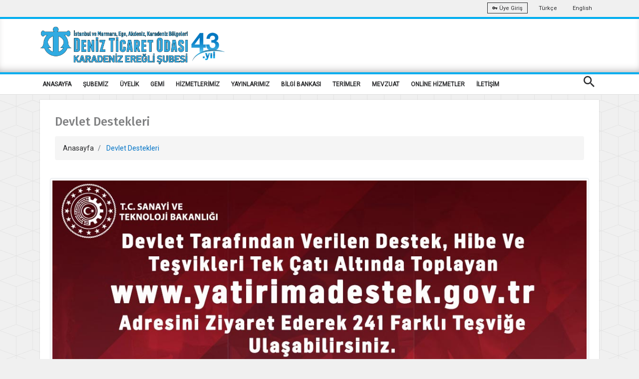

--- FILE ---
content_type: text/html; charset=utf-8
request_url: https://eregli.denizticaretodasi.org.tr/tr/sayfalar/devlet-destekleri-2019
body_size: 13070
content:



<!DOCTYPE html>
<html>
<head>
    <title>Devlet Destekleri</title>
    <meta charset="utf-8" />
    <meta name="viewport" content="width=device-width, initial-scale=1.0">
    <meta name="theme-color" content="#00adef" />
    <link rel="apple-touch-icon" sizes="57x57" href="/Media/fav/apple-icon-57x57.png">
    <link rel="apple-touch-icon" sizes="60x60" href="//Media/fav/pple-icon-60x60.png">
    <link rel="apple-touch-icon" sizes="72x72" href="/Media/fav/apple-icon-72x72.png">
    <link rel="apple-touch-icon" sizes="76x76" href="/Media/fav/apple-icon-76x76.png">
    <link rel="apple-touch-icon" sizes="114x114" href="/Media/fav/apple-icon-114x114.png">
    <link rel="apple-touch-icon" sizes="120x120" href="/Media/fav/apple-icon-120x120.png">
    <link rel="apple-touch-icon" sizes="144x144" href="/Media/fav/apple-icon-144x144.png">
    <link rel="apple-touch-icon" sizes="152x152" href="/Media/fav/apple-icon-152x152.png">
    <link rel="apple-touch-icon" sizes="180x180" href="/Media/fav/apple-icon-180x180.png">
    <link rel="icon" type="image/png" sizes="192x192" href="/Media/fav/android-icon-192x192.png">
    <link rel="icon" type="image/png" sizes="32x32" href="/Media/fav/favicon-32x32.png">
    <link rel="icon" type="image/png" sizes="96x96" href="/Media/fav/favicon-96x96.png">
    <link rel="icon" type="image/png" sizes="16x16" href="/Media/fav/favicon-16x16.png">
    <meta name="msapplication-TileColor" content="#00adef">
    <meta name="msapplication-TileImage" content="/ms-icon-144x144.png">


    


    <meta name="smartbanner:title" content="İMEAK DENİZ TİCARET ODASI">
    <meta name="smartbanner:author" content="İMEAK DTO (Mobil Uygulama)">
    <meta name="smartbanner:price" content="Ücretsiz">
    <meta name="smartbanner:price-suffix-apple" content=" - Apple Store">
    <meta name="smartbanner:price-suffix-google" content=" - Play Store">
    <meta name="smartbanner:icon-apple" content="/Media/images/webelement/mobileicon.jpg">
    <meta name="smartbanner:icon-google" content="/Media/images/webelement/mobileicon.jpg">
    <meta name="smartbanner:button" content="Uygulamayı Aç">
    <meta name="smartbanner:button-url-apple" content="https://apps.apple.com/us/app/imeak-dto/id1465584432">
    <meta name="smartbanner:button-url-google" content="https://play.google.com/store/apps/details?id=com.wcdagency.dtoimeak">
    <meta name="smartbanner:enabled-platforms" content="android,ios">

    <title>Devlet Destekleri</title>
    <link href="https://fonts.googleapis.com/css?family=Roboto|Roboto+Condensed&amp;subset=latin-ext" rel="stylesheet">
    <link href="https://fonts.googleapis.com/css?family=Fira+Sans:300,300i,400,400i,500,500i,600,600i,700,700i&amp;subset=latin-ext" rel="stylesheet">
    <link href="https://fonts.googleapis.com/css?family=Fjalla+One&amp;subset=latin-ext" rel="stylesheet">
    <link href="https://fonts.googleapis.com/css?family=Dosis:300,400,500,600,700&amp;subset=latin-ext" rel="stylesheet">
    <script src="https://www.google.com/recaptcha/api.js" async defer></script>
    <link href="/Content/font/iconfonts/font-awesome/css/font-awesome.min.css" rel="stylesheet" />

    

     
    <link href="/bundles/bootsrap?v=X5U33uQLrZvkInmnS5hUqz6iVo6EtxbZl-zZQ8v25gg1" rel="stylesheet"/>

    <link href="/bundles/css?v=Y7fuOrZdw0dK8OUfv6OyuEoZYxJy6lgUxNR2GSgMic81" rel="stylesheet"/>

    <link href="/bundles/fancybox?v=adYdgYELWTPu-amIFczWd37HNkiXuiWhL9LpwwXyirQ1" rel="stylesheet"/>

    <link href="/bundles/dto?v=Dxg3Hiaxmaw18aD_4f1Qsb40bPBAeSaZIQS8PqwGbew1" rel="stylesheet"/>

    <script src="/bundles/script?v=MqpDuyMswCxHz0QjHnKWH2zJD9um6XVSkaHxHnOLGoM1"></script>


    <style>
        .cc-color-override.cc-window {
            color: rgb(255, 255, 255);
            background-color: rgb(34, 51, 68);
        }
    </style>

    <link href="/Content/plugin/smartbanner.css" rel="stylesheet" />
    <script src="/Scripts/plugin/smartbanner/smartbanner.min.js"></script>
    <script src="/Scripts/plugin/clndr.js"></script>
    <script src="/Scripts/dto2018/jquery-ff.js?v2"></script>



            <!-- Global site tag (gtag.js) - Google Analytics -->
            <script async src="https://www.googletagmanager.com/gtag/js?id=UA-42194039-1"></script>
            <script>
            window.dataLayer = window.dataLayer || [];

            function gtag() { dataLayer.push(arguments); }

            gtag('js', new Date());

            gtag('config', 'UA-159962558-1');
            </script>
            <link rel="manifest" href="/manifest.json" />
            <script src="https://cdn.onesignal.com/sdks/OneSignalSDK.js" async=""></script>
            <script>
            var OneSignal = window.OneSignal || [];
            OneSignal.push(function () {
                OneSignal.init({
                    appId: "635055ee-96d0-498e-bf5a-fbd72a45b5ca",
                });
            });
            </script>

    <style>
        .no-scroll {
            overflow: hidden;
        }

        .panel {
            overflow-x: scroll;
        }
    </style>
</head>
<body>






    <div class="wrap push easyClose">
        <div class="header-warp">
            <div class="top-bar">
                <div class="container">
                    <div class="row">
                        <div class="col-sm-6 d-sm-none d-md-block"><ul class="top-left"><li></li></ul></div>
                        <div class="col-sm-6 r-full-width">
                            <ul class="top-right text-right">
                                <li>
                                    <a class="btn btn-outline-light btn-sm" target="_blank" href="https://portal.denizticaretodasi.org.tr"><i class="mdi mdi-key"></i> &#220;ye Giriş</a>
                                </li>
                               
                                    <li><a href="/tr">Türkçe</a></li>
                                    <li><a href="/en">English</a></li>
                                
                            </ul>
                        </div>
                    </div>
                </div>
            </div>
            <div class="header dto-r-box">
                <div class="container">
                    <div class="row">
                        <div class="col-12 col-sm-8">
                            <a href="/tr"> <img class="logo" src="/Media/images/multi_lang/tr/logo_43_eregli.png" alt="İMEAK Deniz Ticaret Odası" /></a>
                        </div>

                        <div class="col-4 col-sm-4 d-none d-md-block">

                           

                            

                            <div class="searchbox vertical-center  d-none">

                                <ul class="modal-open-trigger" data-modal="search-popup">
                                    <li><input type="text" placeholder="İMEAK DTO' DA ARA" disabled="disabled"></li>
                                    <li class="pull-right"><input type="submit" value="ARA"></li>
                                </ul>
                            </div>

                            <div class="clearfix d-none">
                                <div class="social-nav text-center bottom-center">

                                    <a href="https://www.youtube.com/channel/UCm2UYmR9_Ip8ZvRM882SDIg" target="_blank" class="btn btn-social-icon btn-youtube light-shadow"><i class="mdi mdi-youtube-play"></i></a>
                                    <a href="https://www.facebook.com/imeakdto" target="_blank" class="btn btn-social-icon btn-facebook light-shadow"><i class="mdi mdi-facebook"></i></a>
                                    <a href="http://instagram.com/imeakdto" target="_blank" class="btn btn-social-icon btn-instagram light-shadow"><i class="mdi mdi-instagram"></i></a>
                                    <a href="https://twitter.com/imeakdto" target="_blank" class="btn btn-social-icon btn-twitter light-shadow"><i class="mdi mdi-twitter"></i></a>
                                    <a href="https://www.linkedin.com/company/imeakdto/about/" target="_blank" class="btn btn-social-icon btn-linkedin light-shadow"><i class="mdi mdi-linkedin"></i></a>
                                    <a href="mailto:iletisim@denizticaretodasi.org.tr" class="btn btn-social-icon btn-email light-shadow"><i class="mdi mdi-email-open"></i></a>

                                </div>
                            </div>
                        </div>

                    </div>
                </div>
            </div>
            <div class="nav-menu">
                <div class="container">
                    <div class="cr-navigation">
                        <!-- Navbar -->

<nav class="cr-nav float-left">
    <ul>

                <li class="">
            <a href="/" target="_self" >ANASAYFA</a>
        </li>
        <li class="">
            <a href="javascript:void(0)" target="_self" >ŞUBEMİZ</a>
                <ul>
                            <li class="submenu">
            <a href="/tr/sayfalar/hakkimizda" target="_self" >Hakkımızda</a>
        </li>
        <li class="submenu">
            <a href="/tr/sayfalar/misyonvizyon-ve-politikalar" target="_self" >Misyon,Vizyon ve Politikalar</a>
        </li>
        <li class="submenu">
            <a href="/tr/sayfalar/tarihce" target="_blank" >Tarih&#231;e</a>
        </li>
        <li class="submenu">
            <a href="/tr/sayfalar/yonetim-kurulu" target="_self" >Y&#246;netim Kurulu</a>
        </li>
        <li class="submenu">
            <a href="/tr/sayfalar/meclis" target="_self" >Meclis</a>
        </li>
        <li class="submenu">
            <a href="https://www.denizticaretodasi.org.tr/tr/sayfalar/dto-da-kalite" target="_blank" >DTO&#39;da kalite</a>
        </li>
        <li class="submenu">
            <a href="/tr/sayfalar/-insan-kaynaklari" target="_self" >İnsan Kaynakları</a>
        </li>
        <li class="submenu">
            <a href="/tr/sayfalar/logolarimiz" target="_self" >Logolarımız</a>
        </li>

                </ul>
        </li>
        <li class="">
            <a href="javascript:void(0)" target="_self" >&#220;YELİK</a>
                <ul>
                            <li class="submenu">
            <a href="https://www.denizticaretodasi.org.tr/tr/sayfalar/uye-sicil-islemleri" target="_blank" >&#220;ye Sicil İşlemleri</a>
        </li>
        <li class="submenu">
            <a href="https://portal.denizticaretodasi.org.tr/" target="_blank" >&#220;yelik İşlemleri</a>
        </li>
        <li class="submenu">
            <a href="/tr/uyeler/tumu" target="_self" >&#220;ye Listesi</a>
        </li>
        <li class="submenu">
            <a href="/tr/uyeler/formlar/uye-bilgi-guncelleme" target="_self" >&#220;ye Bilgi G&#252;ncelleme Formu</a>
        </li>
        <li class="submenu">
            <a href="https://www.denizticaretodasi.org.tr/tr/meslek-grubu/liste" target="_blank" >Meslek Grupları</a>
        </li>
        <li class="submenu">
            <a href="/tr/uyeler/liste/sube" target="_self" >Şube &#220;ye Listesi</a>
        </li>

                </ul>
        </li>
        <li class="">
            <a href="javascript:void(0)" target="_self" >GEMİ</a>
                <ul>
                            <li class="submenu">
            <a href="https://www.denizticaretodasi.org.tr/tr/gemiler/formlar/gemi-bilgi-guncelleme" target="_self" >Gemi Bilgi G&#252;ncelleme Formu</a>
        </li>
        <li class="submenu">
            <a href="/tr/sayfalar/2026-yili-gemi-formlari" target="_self" >2026 Yılı Gemi Beyan Formları</a>
        </li>
        <li class="submenu">
            <a href="https://www.denizticaretodasi.org.tr/tr/gemiler/tumu" target="_blank" >Gemi Listesi</a>
        </li>

                </ul>
        </li>
        <li class="">
            <a href="javascript:void(0)" target="_self" >HİZMETLERİMİZ</a>
                <ul>
                            <li class="submenu">
            <a href="https://www.denizticaretodasi.org.tr/tr/sayfalar/gemi-aidat-islemleri" target="_blank" > Gemi Aidat İşlemleri</a>
        </li>
        <li class="submenu">
            <a href="/tr/sayfalar/uyelere-indirimli-kuruluslar" target="_blank" >&#220;yelere İndirimli Kuruluşlar</a>
        </li>
        <li class="submenu">
            <a href="	/tr/sayfalar/uye-aidat-islemleri" target="_self" >&#220;ye Aidat İşlemleri</a>
        </li>
        <li class="submenu">
            <a href="https://www.denizticaretodasi.org.tr/tr/sayfalar/dahilde-isleme-izni-dir-sozlu-beyan-islemleri" target="_blank" >Dahilde İşleme İzni (DİR) S&#246;zl&#252; Beyan İşlemleri</a>
        </li>
        <li class="submenu">
            <a href="/tr/sayfalar/otv--siz-yakit-uygulamalari" target="_self" >&#214;TV&#39; siz Yakıt Uygulamaları</a>
        </li>
        <li class="submenu">
            <a href="/tr/sayfalar/gumruk-islem-takip-karti" target="_self" >G&#252;mr&#252;k İşlem Takip Kartı</a>
        </li>
        <li class="submenu">
            <a href="/tr/sayfalar/yapilan-hizmet-karsiligi-alinan-ucretler" target="_self" >Yapılan Hizmet Karşılığı Alınan &#220;cretler</a>
        </li>
        <li class="submenu">
            <a href="/tr/sayfalar/bilirkisi-hakemlik" target="_self" >Bilirkişi Hakemlik</a>
        </li>
        <li class="submenu">
            <a href="https://www.denizticaretodasi.org.tr/tr/ihaleler/tumu" target="_blank" >İhale Duyuruları</a>
        </li>

                </ul>
        </li>
        <li class="">
            <a href="javascript:void(0)" target="_self" >YAYINLARIMIZ</a>
                <ul>
                            <li class="submenu">
            <a href="https://www.denizticaretodasi.org.tr/tr/yayinlarimiz/dergi/" target="_blank" >Deniz Ticareti Dergisi</a>
        </li>
        <li class="submenu">
            <a href="https://www.denizticaretodasi.org.tr/tr/yayinlarimiz/stratejikplan" target="_blank" >Stratejik Plan</a>
        </li>
        <li class="submenu">
            <a href="https://www.denizticaretodasi.org.tr/tr/yayinlarimiz/sektorraporu" target="_self" >Deniz Sekt&#246;r Raporu</a>
        </li>
        <li class="submenu">
            <a href="https://www.denizticaretodasi.org.tr/tr/yayinlarimiz/faaliyetraporu" target="_self" >Faaliyet Raporu</a>
        </li>
        <li class="submenu">
            <a href="https://www.denizticaretodasi.org.tr/tr/sayfalar/surdurulebilirlik-bulteni" target="_blank" >S&#252;rd&#252;r&#252;lebilirlik B&#252;lteni</a>
        </li>
        <li class="submenu">
            <a href="https://www.denizticaretodasi.org.tr/tr/bulten/ab/tumu" target="_blank" >AB B&#252;ltenleri</a>
        </li>
        <li class="submenu">
            <a href="https://www.denizticaretodasi.org.tr/tr/bulten/imo/tumu" target="_blank" >İMO B&#252;ltenleri</a>
        </li>
        <li class="submenu">
            <a href="https://www.denizticaretodasi.org.tr/tr/yayinlarimiz" target="_blank" >Kitap</a>
        </li>

                </ul>
        </li>
        <li class="">
            <a href="javascript:void(0)" target="_self" >BİLGİ BANKASI</a>
                <ul>
                            <li class="submenu">
            <a href="/tr/sayfalar/tarifeler" target="_self" >Tarifeler</a>
        </li>
        <li class="submenu">
            <a href="/tr/sayfalar/banka-bilgileri" target="_self" >Banka Bilgileri</a>
        </li>
        <li class="submenu">
            <a href="https://www.denizticaretodasi.org.tr/tr/faydalilinkler" target="_blank" > Faydalı Linkler</a>
        </li>
        <li class="submenu">
            <a href="	/tr/sayfalar/-gemi-acenteligi---tasima-isleri-organizatorlugu" target="_blank" >Gemi Acenteliği - Taşıma İşleri Organizat&#246;rl&#252;ğ&#252;</a>
        </li>
        <li class="submenu">
            <a href="https://www.denizticaretodasi.org.tr/tr/sayfalar/deniz-ticaret-filomuzla-ilgili-sayisal-veriler" target="_blank" >Deniz Ticaret Filomuzla İlgili Sayısal Veriler</a>
        </li>
        <li class="submenu">
            <a href=" " target="_self" >Deniz Turizmi</a>
                <ul>
                            <li class="submenu">
            <a href="https://www.denizticaretodasi.org.tr/tr/deniz-turizmi/marinalar" target="_blank" >T&#252;rkiye&#39; deki Marinalar</a>
        </li>

                </ul>
        </li>
        <li class="submenu">
            <a href="https://www.denizticaretodasi.org.tr/tr/sayfalar/rotterdam-kurallari" target="_blank" >Rotterdam Kuralları</a>
        </li>
        <li class="submenu">
            <a href="https://www.denizticaretodasi.org.tr/tr/sayfalar/deniz-cevresi" target="_blank" >Deniz &#199;evresi</a>
        </li>
        <li class="submenu">
            <a href="https://www.denizticaretodasi.org.tr/tr/sayfalar/master-planlar" target="_blank" >Master Planlar</a>
        </li>
        <li class="submenu">
            <a href="https://www.denizticaretodasi.org.tr/tr/sayfalar/imeak-dto-kutuphanesi" target="_blank" >İMEAK DTO K&#252;t&#252;phanesi</a>
        </li>
        <li class="submenu">
            <a href="https://www.denizticaretodasi.org.tr/tr/sayfalar/kiralama-ve-muhtelif-sozlesmeler-ve-tercumeleri" target="_blank" >Kiralama ve Muhtelif S&#246;zleşmeler ve Terc&#252;meleri</a>
        </li>
        <li class="submenu">
            <a href="/tr/sayfalar/fonasba-etik-kurallari" target="_self" >Fonasba Etik Kuralları</a>
        </li>

                </ul>
        </li>
        <li class="">
            <a href="javascript:void(0)" target="_self" >TERİMLER</a>
                <ul>
                            <li class="submenu">
            <a href="/tr/sayfalar/harf---rakam-sancaklari" target="_self" >Harf - Rakam Sancakları</a>
        </li>
        <li class="submenu">
            <a href="/tr/sayfalar/denizcilik-terimleri" target="_self" >Denizcilik Terimleri</a>
        </li>

                </ul>
        </li>
        <li class="">
            <a href="javascript:void(0)" target="_self" >MEVZUAT</a>
                <ul>
                            <li class="submenu">
            <a href=" " target="_self" >Uluslararası Hukuk Metinleri</a>
                <ul>
                            <li class="submenu">
            <a href="https://denizcilik.uab.gov.tr/imo-sozlesmelerisayfasi" target="_blank" >IMO S&#246;zleşmeleri</a>
        </li>
        <li class="submenu">
            <a href="https://denizcilik.uab.gov.tr/uluslararasi-sozlesmeler" target="_blank" >Uluslararası S&#246;zleşmeler</a>
        </li>

                </ul>
        </li>
        <li class="submenu">
            <a href="https://eregli.denizticaretodasi.org.tr/tr/sirkuler/tumu/6/1" target="_self" >Mevzuat Duyuruları</a>
        </li>
        <li class="submenu">
            <a href="   " target="_self" >UAB Denizcilik Mevzuatı</a>
                <ul>
                            <li class="submenu">
            <a href="https://denizcilik.uab.gov.tr/kanun" target="_blank" >Kanun</a>
        </li>
        <li class="submenu">
            <a href="https://denizcilik.uab.gov.tr/kanun-hukmunde-karaname" target="_blank" >Kanun H&#252;km&#252;nde Kararname</a>
        </li>
        <li class="submenu">
            <a href="https://denizcilik.uab.gov.tr/tuzuk-nizamname" target="_blank" >T&#252;z&#252;k</a>
        </li>
        <li class="submenu">
            <a href="https://denizcilik.uab.gov.tr/bakanlar-kurulu-karari" target="_blank" >Bakanlar Kurulu Kararı</a>
        </li>
        <li class="submenu">
            <a href="https://denizcilik.uab.gov.tr/yonetmelik" target="_blank" >Y&#246;netmelik</a>
        </li>
        <li class="submenu">
            <a href="https://denizcilik.uab.gov.tr/teblig" target="_blank" >Tebliğ</a>
        </li>
        <li class="submenu">
            <a href="https://denizcilik.uab.gov.tr/genelge" target="_blank" >Genelge</a>
        </li>
        <li class="submenu">
            <a href="https://denizcilik.uab.gov.tr/yonerge-talimat" target="_blank" >Y&#246;nerge/Talimat</a>
        </li>
        <li class="submenu">
            <a href="https://denizcilik.uab.gov.tr/diger" target="_blank" >Diğer ( Esaslar, Kriterler, Planlar, Standartlar, Kılavuzlar, Listeler)</a>
        </li>

                </ul>
        </li>
        <li class="submenu">
            <a href="https://www.tobb.org.tr/HukukMusavirligi/Sayfalar/Mevzuat.php" target="_blank" >TOBB Oda ve Borsalar Mevzuatı</a>
        </li>

                </ul>
        </li>
        <li class="">
            <a href="javascript:void(0)" target="_self" >ONLİNE HİZMETLER</a>
                <ul>
                            <li class="submenu">
            <a href="https://uye.tobb.org.tr/organizasyon/firma-index.jsp" target="_blank" >Aidat / Bor&#231; &#214;deme / Faaliyet Belgesi</a>
        </li>
        <li class="submenu">
            <a href="https://portal.denizticaretodasi.org.tr/" target="_blank" >&#220;ye İşlemleri / Bor&#231; Sorgulama</a>
        </li>

                </ul>
        </li>
        <li class="">
            <a href="javascript:void(0)" target="_self" >İLETİŞİM</a>
                <ul>
                            <li class="submenu">
            <a href="/tr/sayfalar/imeak-deniz-ticaret-odasi-karadeniz-eregli-sube-iletisim-bilgileri" target="_self" >İletişim</a>
        </li>
        <li class="submenu">
            <a href="/tr/sayfalar/gorus-oneri-formu" target="_self" > &#214;neri Şikayet ve Teşekk&#252;r</a>
        </li>

                </ul>
        </li>


    </ul>
</nav>






                        <!-- Navbar -->
                        <ul class="cr-add-nav float-right text-white d-lg-none">
                            <li><a href="javascript:void(0)" class="modal-open-trigger" data-modal="search-popup"> <span class="mdi mdi-magnify icon-md"></span></a></li>
                            <li><a href="#menu" class="menu-link"><i class="mdi mdi-menu icon-md"></i></a></li>
                        </ul>

                        <ul class="cr-add-nav float-right text-white d-none d-lg-block">
                            <li><a href="javascript:void(0)" class="modal-open-trigger" data-modal="search-popup"> <span class="mdi mdi-magnify icon-md"></span></a></li>

                        </ul>

                    </div>
                </div>
            </div>
        </div>

        

<div class="progress-container" id="read-indicator">
    <div class="progress-bar" id="myBar"></div>
    <div class="progress-container-elemnt">
        <div class="container">
            <div class="row">
                <div class="col-12">
                    <ul>
                         
                        <li><a href="/tr" class="text-danger"><span class="mdi mdi-chevron-left"></span>Anasayfa</a> </li>
                        <li><span  >|</span></li>
                        <li> <span  >Devlet Destekleri</span></li>
                    </ul>

                
                </div>
            </div>
        </div>
     
    </div>
    
</div>


<div>
    <div class="container">
        <div class="row">
            <div class="col-12">
                <div class="dto-post-content light-shadow bg-white">
                    <div class="dto-post-header" id="dto-post-header">
                        <h4>Devlet Destekleri</h4>
                        <ol class="breadcrumb">
                            <li class="breadcrumb-item">
                                <a href="/tr">Anasayfa</a>
                            </li>
                            <li class="breadcrumb-item active">
                                Devlet Destekleri
                            </li>

                        </ol>
                    </div>
                    <div class="page-header-line"></div>
                    <div class="row">
                        <div class="col-12 margin-top-10">
                            <div class="dto-post-details ">
                                <div class="row">
<div class="col-12">
<p><a href="https://www.yatirimadestek.gov.tr/" target="_blank" rel="noopener"><img class="img-fluid img-thumbnail" style="display: block; margin-left: auto; margin-right: auto;" src="https://cdn.denizticaretodasi.org.tr/media/images/DevletTesvik_Cati_1.jpg" alt="" width="1125" height="398" /></a></p>
</div>
<div class="col-12 col-md-4">
<p><a href="https://cdn.denizticaretodasi.org.tr/media/SharedDocuments/denizsektoruvergilendirmesi.pdf" target="_blank" rel="noopener"><img class="img-fluid img-thumbnail" style="display: block; margin-left: auto; margin-right: auto;" src="https://cdn.denizticaretodasi.org.tr/media/images/denizcilik_sektrou_vergilendirmesii.jpg" alt="" width="720" height="420" /></a></p>
<p style="text-align: center;"><a href="https://cdn.denizticaretodasi.org.tr/media/SharedDocuments/denizsektoruvergilendirmesi.pdf" target="_blank" rel="noopener">Detaylı bilgi i&ccedil;in tıklayın...</a></p>
</div>
<div class="col-12 col-md-4">
<p><a href="https://cdn.denizticaretodasi.org.tr/media/SharedDocuments/YatirimDestekProgramlari.pdf" target="_blank" rel="noopener"><img class="img-fluid img-thumbnail" style="display: block; margin-left: auto; margin-right: auto;" src="https://cdn.denizticaretodasi.org.tr/media/images/DevletDestekleriYatirimProgramlari.jpg" alt="" width="720" height="420" /></a></p>
<p style="text-align: center;"><a href="https://cdn.denizticaretodasi.org.tr/media/SharedDocuments/YatirimDestekProgramlari.pdf" target="_blank" rel="noopener">Detaylı bilgi i&ccedil;in tıklayın...</a></p>
</div>
<div class="col-12 col-md-4">
<p><a href="https://cdn.denizticaretodasi.org.tr/media/SharedDocuments/DevletDestekleri_2019_1.pdf" target="_blank" rel="noopener"><img class="img-fluid img-thumbnail" style="display: block; margin-left: auto; margin-right: auto;" src="https://cdn.denizticaretodasi.org.tr/media/images/pages/DevletTesvik_01.png" alt="" width="720" height="400" /></a></p>
<p style="text-align: center;"><a href="https://cdn.denizticaretodasi.org.tr/media/SharedDocuments/DevletDestekleri_2019_1.pdf" target="_blank" rel="noopener">Detaylı bilgi i&ccedil;in tıklayın...</a></p>
</div>
<div class="col-12 col-md-4">
<p><a href="https://cdn.denizticaretodasi.org.tr/media/SharedDocuments/DevletDestekleri_2019_1.pdf" target="_blank" rel="noopener"><img class="img-fluid img-thumbnail" style="display: block; margin-left: auto; margin-right: auto;" src="https://cdn.denizticaretodasi.org.tr/media/images/pages/DevletTesvik_01.png" alt="" width="720" height="400" /></a></p>
<p style="text-align: center;"><a href="https://cdn.denizticaretodasi.org.tr/media/SharedDocuments/DevletDestekleri_2019_1.pdf" target="_blank" rel="noopener">Detaylı bilgi i&ccedil;in tıklayın...</a></p>
</div>
<div class="col-12 col-md-4">
<p><a href="https://cdn.denizticaretodasi.org.tr/media/SharedDocuments/DevletDestekleri_2019.pdf" target="_blank" rel="noopener"><img class="img-fluid img-thumbnail" style="display: block; margin-left: auto; margin-right: auto;" src="https://cdn.denizticaretodasi.org.tr/media/images/pages/DevletTesvik_02.png" alt="" width="720" height="400" /></a></p>
<p style="text-align: center;"><a href="https://cdn.denizticaretodasi.org.tr/media/SharedDocuments/DevletDestekleri_2019.pdf" target="_blank" rel="noopener">Detaylı bilgi i&ccedil;in tıklayın...</a></p>
</div>
<div class="col-12 col-md-4">
<p><a href="https://cdn.denizticaretodasi.org.tr/media/SharedDocuments/KGFTanitimSunumu_DTO%20Sunum_07.08.2019.pptx" target="_blank" rel="noopener"><img class="img-fluid img-thumbnail" style="display: block; margin-left: auto; margin-right: auto;" src="https://cdn.denizticaretodasi.org.tr/media/images/pages/kgf_sunum.png" alt="" width="1125" height="639" /></a></p>
<p style="text-align: center;"><a href="https://cdn.denizticaretodasi.org.tr/media/SharedDocuments/KGFTanitimSunumu_DTO%20Sunum_07.08.2019.pptx" target="_blank" rel="noopener">Detaylı bilgi i&ccedil;in tıklayın...</a></p>
</div>
<div class="col-12 col-md-4">
<p><a href="https://cdn.denizticaretodasi.org.tr/media/SharedDocuments/turkeximbank.pptx" target="_blank" rel="noopener"><img class="img-fluid img-thumbnail" style="display: block; margin-left: auto; margin-right: auto;" src="https://cdn.denizticaretodasi.org.tr/media/images/pages/eximbank.png" alt="" width="1125" height="639" /></a></p>
<p style="text-align: center;"><a href="https://cdn.denizticaretodasi.org.tr/media/SharedDocuments/turkeximbank.pptx" target="_blank" rel="noopener">Detaylı bilgi i&ccedil;in tıklayın...</a></p>
</div>
<div class="col-12 col-md-4">
<p><a href="http://www.resmigazete.gov.tr/eskiler/2019/09/20190918-7.htm" target="_blank" rel="noopener"><img class="img-fluid img-thumbnail" style="display: block; margin-left: auto; margin-right: auto;" src="https://cdn.denizticaretodasi.org.tr/media/images/teknoloji_odakli_sanayi_hamlesi.jpg" alt="" width="1125" height="633" /></a></p>
<p style="text-align: center;"><a href="http://www.resmigazete.gov.tr/eskiler/2019/09/20190918-7.htm" target="_blank" rel="noopener">Detaylı bilgi i&ccedil;in tıklayın...</a></p>
</div>
<div class="col-12 col-md-4">
<p><a href="http://www.resmigazete.gov.tr/eskiler/2019/09/20190918-6.htm" target="_blank" rel="noopener"><img class="img-fluid img-thumbnail" style="display: block; margin-left: auto; margin-right: auto;" src="https://cdn.denizticaretodasi.org.tr/media/images/teknoloji_odakli_sanayi_hamlesi_1.jpg" alt="" width="1125" height="633" /></a></p>
<p style="text-align: center;"><a href="http://www.resmigazete.gov.tr/eskiler/2019/09/20190918-6.htm" target="_blank" rel="noopener">Detaylı bilgi i&ccedil;in tıklayın...</a></p>
</div>
</div>
<p></p>
                            </div>
                         


                        </div>
                    </div>
                </div>
            </div>
        </div>
    </div>
</div>


        <div class="footer">
            <div class="footer-columns">
                <div class="container d-none d-md-block">
                    <div>
                    </div>
                    <div class="row position-r footer-padding footer-bg-t">





                        <div class="col-12  col-sm-3">
                            <h3>Bize Ulaşın</h3>
                            <p class="text-black nopadding nomargine"><i class="mdi mdi-contact-mail"></i> kdzeregli@denizticaretodasi.org.tr</p>
                            <p class="text-black nopadding nomargine"><i class="mdi mdi-contact-mail"></i> imeakdto@hs01.kep.tr</p>
                            <p class="text-black nopadding nomargine"><i class="mdi mdi-phone"></i> +90 (372) 323 64 95</p>
                            <p class="text-black nopadding nomargine"><i class="mdi mdi-fax"></i>  +90 (372) 322 55 29</p>
                            <hr />


<div class="social-nav text-center ">

        <a href="https://www.youtube.com/channel/UCm2UYmR9_Ip8ZvRM882SDIg" target="_blank" class="btn btn-social-icon btn-youtube light-shadow"><i class="mdi mdi-youtube-play"></i></a>
            <a href="https://www.facebook.com/imeakdtokdzeregli/" target="_blank" class="btn btn-social-icon btn-facebook light-shadow"><i class="mdi mdi-youtube-play"></i></a>

        <a href="https://www.instagram.com/imeakdtokdzeregli/" target="_blank" class="btn btn-social-icon btn-instagram light-shadow"><i class="mdi mdi-instagram"></i></a>

        <a href="https://twitter.com/imeakdtoeregli" target="_blank" class="btn btn-social-icon btn-twitter light-shadow"><i class="mdi mdi-twitter"></i></a>
            <a href="https://www.linkedin.com/company/imeakdto/about/" target="_blank" class="btn btn-social-icon btn-linkedin light-shadow"><i class="mdi mdi-linkedin"></i></a>
            <a href="mailto:kdzeregli@denizticaretodasi.org.tr" class="btn btn-social-icon btn-email light-shadow"><i class="mdi mdi-email-open"></i></a>



</div>

                        </div>

                    </div>
                    <div class="row text-center">

                        <div class="col-12">
                            <a href="https://apps.apple.com/us/app/imeak-dto/id1465584432" target="_blank" class="btn btn-store">
                                <span class="fa fa-apple fa-3x pull-left"></span>
                                <span class="btn-caption">App Store</span>
                                <span class="btn-label">İndir</span>
                            </a>
                            <a href="https://play.google.com/store/apps/details?id=com.wcdagency.dtoimeak&amp;gl=TR" target="_blank" class="btn btn-store">
                                <span class="fa fa-android fa-3x pull-left"></span>
                                <span class="btn-caption">Play Store</span>
                                <span class="btn-label">İndir</span>
                            </a>

                        </div>
                    </div>
                    <div class="row">





                        <div class="col-12">



                            <p class="text-center margin-top-10 text-black">Copyright © 2026, İMEAK Deniz Ticaret Odası / Bu site içeriğinin her türlü hakkı İMEAK Deniz Ticaret Odası 'na aittir. İzinsiz kullanılamaz.</p>

                        </div>
                    </div>
                </div>

                <div class="container  d-md-none ">
                    <div class="row text-center">
                        <div class="col-12">
                            <a href="https://apps.apple.com/us/app/imeak-dto/id1465584432" target="_blank" class="btn btn-store margin-top-10">
                                <span class="fa fa-apple fa-3x pull-left"></span>
                                <span class="btn-caption">App Store</span>
                                <span class="btn-label">İndir</span>
                            </a>
                            <a href="https://play.google.com/store/apps/details?id=com.wcdagency.dtoimeak&amp;gl=TR" target="_blank" class="btn btn-store margin-top-10">
                                <span class="fa fa-android fa-3x pull-left"></span>
                                <span class="btn-caption">Play Store</span>
                                <span class="btn-label">İndir</span>
                            </a>

                        </div>
                    </div>
                    <div class="row">
                        <div class="col-12">
                            <p class="text-center margin-top-10 text-black">Copyright © 2026, İMEAK Deniz Ticaret Odası / Bu site içeriğinin her türlü hakkı İMEAK Deniz Ticaret Odası 'na aittir. İzinsiz kullanılamaz.</p>

                        </div>
                    </div>
                </div>

            </div>


            <div id="menu-overlay"></div>
        </div>



        


    </div>

    <div id="menu" class="res-menu" role="navigation">
        <div class="scrollbar-inner">

            <div class="res-menu-holder">
                <div class="logo-holder">
                    <a href="#" class="inner-logo-2"></a>
                </div>
            </div>




<ul class="res-nav">
            <li>
                <a   href="/" >
                    ANASAYFA
                </a>

        </li>
        <li>
                <a data-toggle="collapse"  href="#m_255" class="collapsed" aria-expanded="false">
                    <i class="mdi mdi-chevron-down f-right"></i>
                    ŞUBEMİZ
                </a>

                <ul class="sub-list collapse" id="m_255" aria-expanded="false" style="height: 0px;">
                            <li>
                <a   href="/tr/sayfalar/hakkimizda" >
                    Hakkımızda
                </a>

        </li>
        <li>
                <a   href="/tr/sayfalar/misyonvizyon-ve-politikalar" >
                    Misyon,Vizyon ve Politikalar
                </a>

        </li>
        <li>
                <a   href="/tr/sayfalar/tarihce" >
                    Tarih&#231;e
                </a>

        </li>
        <li>
                <a   href="/tr/sayfalar/yonetim-kurulu" >
                    Y&#246;netim Kurulu
                </a>

        </li>
        <li>
                <a   href="/tr/sayfalar/meclis" >
                    Meclis
                </a>

        </li>
        <li>
                <a   href="https://www.denizticaretodasi.org.tr/tr/sayfalar/dto-da-kalite" >
                    DTO&#39;da kalite
                </a>

        </li>
        <li>
                <a   href="/tr/sayfalar/-insan-kaynaklari" >
                    İnsan Kaynakları
                </a>

        </li>
        <li>
                <a   href="/tr/sayfalar/logolarimiz" >
                    Logolarımız
                </a>

        </li>

                </ul>
        </li>
        <li>
                <a data-toggle="collapse"  href="#m_256" class="collapsed" aria-expanded="false">
                    <i class="mdi mdi-chevron-down f-right"></i>
                    &#220;YELİK
                </a>

                <ul class="sub-list collapse" id="m_256" aria-expanded="false" style="height: 0px;">
                            <li>
                <a   href="https://www.denizticaretodasi.org.tr/tr/sayfalar/uye-sicil-islemleri" >
                    &#220;ye Sicil İşlemleri
                </a>

        </li>
        <li>
                <a   href="https://portal.denizticaretodasi.org.tr/" >
                    &#220;yelik İşlemleri
                </a>

        </li>
        <li>
                <a   href="/tr/uyeler/tumu" >
                    &#220;ye Listesi
                </a>

        </li>
        <li>
                <a   href="/tr/uyeler/formlar/uye-bilgi-guncelleme" >
                    &#220;ye Bilgi G&#252;ncelleme Formu
                </a>

        </li>
        <li>
                <a   href="https://www.denizticaretodasi.org.tr/tr/meslek-grubu/liste" >
                    Meslek Grupları
                </a>

        </li>
        <li>
                <a   href="/tr/uyeler/liste/sube" >
                    Şube &#220;ye Listesi
                </a>

        </li>

                </ul>
        </li>
        <li>
                <a data-toggle="collapse"  href="#m_710" class="collapsed" aria-expanded="false">
                    <i class="mdi mdi-chevron-down f-right"></i>
                    GEMİ
                </a>

                <ul class="sub-list collapse" id="m_710" aria-expanded="false" style="height: 0px;">
                            <li>
                <a   href="https://www.denizticaretodasi.org.tr/tr/gemiler/formlar/gemi-bilgi-guncelleme" >
                    Gemi Bilgi G&#252;ncelleme Formu
                </a>

        </li>
        <li>
                <a   href="/tr/sayfalar/2026-yili-gemi-formlari" >
                    2026 Yılı Gemi Beyan Formları
                </a>

        </li>
        <li>
                <a   href="https://www.denizticaretodasi.org.tr/tr/gemiler/tumu" >
                    Gemi Listesi
                </a>

        </li>

                </ul>
        </li>
        <li>
                <a data-toggle="collapse"  href="#m_257" class="collapsed" aria-expanded="false">
                    <i class="mdi mdi-chevron-down f-right"></i>
                    HİZMETLERİMİZ
                </a>

                <ul class="sub-list collapse" id="m_257" aria-expanded="false" style="height: 0px;">
                            <li>
                <a   href="https://www.denizticaretodasi.org.tr/tr/sayfalar/gemi-aidat-islemleri" >
                     Gemi Aidat İşlemleri
                </a>

        </li>
        <li>
                <a   href="/tr/sayfalar/uyelere-indirimli-kuruluslar" >
                    &#220;yelere İndirimli Kuruluşlar
                </a>

        </li>
        <li>
                <a   href="	/tr/sayfalar/uye-aidat-islemleri" >
                    &#220;ye Aidat İşlemleri
                </a>

        </li>
        <li>
                <a   href="https://www.denizticaretodasi.org.tr/tr/sayfalar/dahilde-isleme-izni-dir-sozlu-beyan-islemleri" >
                    Dahilde İşleme İzni (DİR) S&#246;zl&#252; Beyan İşlemleri
                </a>

        </li>
        <li>
                <a   href="/tr/sayfalar/otv--siz-yakit-uygulamalari" >
                    &#214;TV&#39; siz Yakıt Uygulamaları
                </a>

        </li>
        <li>
                <a   href="/tr/sayfalar/gumruk-islem-takip-karti" >
                    G&#252;mr&#252;k İşlem Takip Kartı
                </a>

        </li>
        <li>
                <a   href="/tr/sayfalar/yapilan-hizmet-karsiligi-alinan-ucretler" >
                    Yapılan Hizmet Karşılığı Alınan &#220;cretler
                </a>

        </li>
        <li>
                <a   href="/tr/sayfalar/bilirkisi-hakemlik" >
                    Bilirkişi Hakemlik
                </a>

        </li>
        <li>
                <a   href="https://www.denizticaretodasi.org.tr/tr/ihaleler/tumu" >
                    İhale Duyuruları
                </a>

        </li>

                </ul>
        </li>
        <li>
                <a data-toggle="collapse"  href="#m_258" class="collapsed" aria-expanded="false">
                    <i class="mdi mdi-chevron-down f-right"></i>
                    YAYINLARIMIZ
                </a>

                <ul class="sub-list collapse" id="m_258" aria-expanded="false" style="height: 0px;">
                            <li>
                <a   href="https://www.denizticaretodasi.org.tr/tr/yayinlarimiz/dergi/" >
                    Deniz Ticareti Dergisi
                </a>

        </li>
        <li>
                <a   href="https://www.denizticaretodasi.org.tr/tr/yayinlarimiz/stratejikplan" >
                    Stratejik Plan
                </a>

        </li>
        <li>
                <a   href="https://www.denizticaretodasi.org.tr/tr/yayinlarimiz/sektorraporu" >
                    Deniz Sekt&#246;r Raporu
                </a>

        </li>
        <li>
                <a   href="https://www.denizticaretodasi.org.tr/tr/yayinlarimiz/faaliyetraporu" >
                    Faaliyet Raporu
                </a>

        </li>
        <li>
                <a   href="https://www.denizticaretodasi.org.tr/tr/sayfalar/surdurulebilirlik-bulteni" >
                    S&#252;rd&#252;r&#252;lebilirlik B&#252;lteni
                </a>

        </li>
        <li>
                <a   href="https://www.denizticaretodasi.org.tr/tr/bulten/ab/tumu" >
                    AB B&#252;ltenleri
                </a>

        </li>
        <li>
                <a   href="https://www.denizticaretodasi.org.tr/tr/bulten/imo/tumu" >
                    İMO B&#252;ltenleri
                </a>

        </li>
        <li>
                <a   href="https://www.denizticaretodasi.org.tr/tr/yayinlarimiz" >
                    Kitap
                </a>

        </li>

                </ul>
        </li>
        <li>
                <a data-toggle="collapse"  href="#m_259" class="collapsed" aria-expanded="false">
                    <i class="mdi mdi-chevron-down f-right"></i>
                    BİLGİ BANKASI
                </a>

                <ul class="sub-list collapse" id="m_259" aria-expanded="false" style="height: 0px;">
                            <li>
                <a   href="/tr/sayfalar/tarifeler" >
                    Tarifeler
                </a>

        </li>
        <li>
                <a   href="/tr/sayfalar/banka-bilgileri" >
                    Banka Bilgileri
                </a>

        </li>
        <li>
                <a   href="https://www.denizticaretodasi.org.tr/tr/faydalilinkler" >
                     Faydalı Linkler
                </a>

        </li>
        <li>
                <a   href="	/tr/sayfalar/-gemi-acenteligi---tasima-isleri-organizatorlugu" >
                    Gemi Acenteliği - Taşıma İşleri Organizat&#246;rl&#252;ğ&#252;
                </a>

        </li>
        <li>
                <a   href="https://www.denizticaretodasi.org.tr/tr/sayfalar/deniz-ticaret-filomuzla-ilgili-sayisal-veriler" >
                    Deniz Ticaret Filomuzla İlgili Sayısal Veriler
                </a>

        </li>
        <li>
                <a data-toggle="collapse"  href="#m_679" class="collapsed" aria-expanded="false">
                    <i class="mdi mdi-chevron-down f-right"></i>
                    Deniz Turizmi
                </a>

                <ul class="sub-list collapse" id="m_679" aria-expanded="false" style="height: 0px;">
                            <li>
                <a   href="https://www.denizticaretodasi.org.tr/tr/deniz-turizmi/marinalar" >
                    T&#252;rkiye&#39; deki Marinalar
                </a>

        </li>

                </ul>
        </li>
        <li>
                <a   href="https://www.denizticaretodasi.org.tr/tr/sayfalar/rotterdam-kurallari" >
                    Rotterdam Kuralları
                </a>

        </li>
        <li>
                <a   href="https://www.denizticaretodasi.org.tr/tr/sayfalar/deniz-cevresi" >
                    Deniz &#199;evresi
                </a>

        </li>
        <li>
                <a   href="https://www.denizticaretodasi.org.tr/tr/sayfalar/master-planlar" >
                    Master Planlar
                </a>

        </li>
        <li>
                <a   href="https://www.denizticaretodasi.org.tr/tr/sayfalar/imeak-dto-kutuphanesi" >
                    İMEAK DTO K&#252;t&#252;phanesi
                </a>

        </li>
        <li>
                <a   href="https://www.denizticaretodasi.org.tr/tr/sayfalar/kiralama-ve-muhtelif-sozlesmeler-ve-tercumeleri" >
                    Kiralama ve Muhtelif S&#246;zleşmeler ve Terc&#252;meleri
                </a>

        </li>
        <li>
                <a   href="/tr/sayfalar/fonasba-etik-kurallari" >
                    Fonasba Etik Kuralları
                </a>

        </li>

                </ul>
        </li>
        <li>
                <a data-toggle="collapse"  href="#m_260" class="collapsed" aria-expanded="false">
                    <i class="mdi mdi-chevron-down f-right"></i>
                    TERİMLER
                </a>

                <ul class="sub-list collapse" id="m_260" aria-expanded="false" style="height: 0px;">
                            <li>
                <a   href="/tr/sayfalar/harf---rakam-sancaklari" >
                    Harf - Rakam Sancakları
                </a>

        </li>
        <li>
                <a   href="/tr/sayfalar/denizcilik-terimleri" >
                    Denizcilik Terimleri
                </a>

        </li>

                </ul>
        </li>
        <li>
                <a data-toggle="collapse"  href="#m_263" class="collapsed" aria-expanded="false">
                    <i class="mdi mdi-chevron-down f-right"></i>
                    MEVZUAT
                </a>

                <ul class="sub-list collapse" id="m_263" aria-expanded="false" style="height: 0px;">
                            <li>
                <a data-toggle="collapse"  href="#m_676" class="collapsed" aria-expanded="false">
                    <i class="mdi mdi-chevron-down f-right"></i>
                    Uluslararası Hukuk Metinleri
                </a>

                <ul class="sub-list collapse" id="m_676" aria-expanded="false" style="height: 0px;">
                            <li>
                <a   href="https://denizcilik.uab.gov.tr/imo-sozlesmelerisayfasi" >
                    IMO S&#246;zleşmeleri
                </a>

        </li>
        <li>
                <a   href="https://denizcilik.uab.gov.tr/uluslararasi-sozlesmeler" >
                    Uluslararası S&#246;zleşmeler
                </a>

        </li>

                </ul>
        </li>
        <li>
                <a   href="https://eregli.denizticaretodasi.org.tr/tr/sirkuler/tumu/6/1" >
                    Mevzuat Duyuruları
                </a>

        </li>
        <li>
                <a data-toggle="collapse"  href="#m_665" class="collapsed" aria-expanded="false">
                    <i class="mdi mdi-chevron-down f-right"></i>
                    UAB Denizcilik Mevzuatı
                </a>

                <ul class="sub-list collapse" id="m_665" aria-expanded="false" style="height: 0px;">
                            <li>
                <a   href="https://denizcilik.uab.gov.tr/kanun" >
                    Kanun
                </a>

        </li>
        <li>
                <a   href="https://denizcilik.uab.gov.tr/kanun-hukmunde-karaname" >
                    Kanun H&#252;km&#252;nde Kararname
                </a>

        </li>
        <li>
                <a   href="https://denizcilik.uab.gov.tr/tuzuk-nizamname" >
                    T&#252;z&#252;k
                </a>

        </li>
        <li>
                <a   href="https://denizcilik.uab.gov.tr/bakanlar-kurulu-karari" >
                    Bakanlar Kurulu Kararı
                </a>

        </li>
        <li>
                <a   href="https://denizcilik.uab.gov.tr/yonetmelik" >
                    Y&#246;netmelik
                </a>

        </li>
        <li>
                <a   href="https://denizcilik.uab.gov.tr/teblig" >
                    Tebliğ
                </a>

        </li>
        <li>
                <a   href="https://denizcilik.uab.gov.tr/genelge" >
                    Genelge
                </a>

        </li>
        <li>
                <a   href="https://denizcilik.uab.gov.tr/yonerge-talimat" >
                    Y&#246;nerge/Talimat
                </a>

        </li>
        <li>
                <a   href="https://denizcilik.uab.gov.tr/diger" >
                    Diğer ( Esaslar, Kriterler, Planlar, Standartlar, Kılavuzlar, Listeler)
                </a>

        </li>

                </ul>
        </li>
        <li>
                <a   href="https://www.tobb.org.tr/HukukMusavirligi/Sayfalar/Mevzuat.php" >
                    TOBB Oda ve Borsalar Mevzuatı
                </a>

        </li>

                </ul>
        </li>
        <li>
                <a data-toggle="collapse"  href="#m_264" class="collapsed" aria-expanded="false">
                    <i class="mdi mdi-chevron-down f-right"></i>
                    ONLİNE HİZMETLER
                </a>

                <ul class="sub-list collapse" id="m_264" aria-expanded="false" style="height: 0px;">
                            <li>
                <a   href="https://uye.tobb.org.tr/organizasyon/firma-index.jsp" >
                    Aidat / Bor&#231; &#214;deme / Faaliyet Belgesi
                </a>

        </li>
        <li>
                <a   href="https://portal.denizticaretodasi.org.tr/" >
                    &#220;ye İşlemleri / Bor&#231; Sorgulama
                </a>

        </li>

                </ul>
        </li>
        <li>
                <a data-toggle="collapse"  href="#m_525" class="collapsed" aria-expanded="false">
                    <i class="mdi mdi-chevron-down f-right"></i>
                    İLETİŞİM
                </a>

                <ul class="sub-list collapse" id="m_525" aria-expanded="false" style="height: 0px;">
                            <li>
                <a   href="/tr/sayfalar/imeak-deniz-ticaret-odasi-karadeniz-eregli-sube-iletisim-bilgileri" >
                    İletişim
                </a>

        </li>
        <li>
                <a   href="/tr/sayfalar/gorus-oneri-formu" >
                     &#214;neri Şikayet ve Teşekk&#252;r
                </a>

        </li>

                </ul>
        </li>

</ul>











<div class="social-nav text-center res">

        <a href="https://www.youtube.com/channel/UCm2UYmR9_Ip8ZvRM882SDIg" target="_blank" class="btn btn-social-icon btn-youtube light-shadow"><i class="mdi mdi-youtube-play"></i></a>
            <a href="https://www.facebook.com/imeakdtokdzeregli/" target="_blank" class="btn btn-social-icon btn-facebook light-shadow"><i class="mdi mdi-youtube-play"></i></a>

        <a href="https://www.instagram.com/imeakdtokdzeregli/" target="_blank" class="btn btn-social-icon btn-instagram light-shadow"><i class="mdi mdi-instagram"></i></a>

        <a href="https://twitter.com/imeakdtoeregli" target="_blank" class="btn btn-social-icon btn-twitter light-shadow"><i class="mdi mdi-twitter"></i></a>
            <a href="https://www.linkedin.com/company/imeakdto/about/" target="_blank" class="btn btn-social-icon btn-linkedin light-shadow"><i class="mdi mdi-linkedin"></i></a>
            <a href="mailto:kdzeregli@denizticaretodasi.org.tr" class="btn btn-social-icon btn-email light-shadow"><i class="mdi mdi-email-open"></i></a>



</div>


            

        </div>
    </div>

    <div class="overlay-dark">


        <div class="dto-modal search-modal" id="search-popup">
            <div class="dto-modal-content">
<form action="/tr/ara/devlet-destekleri-2019" class="search-form" method="post">                    <div style="border: 5px solid #007bff; border-radius: .25rem; position: relative; background: #fff;">
                        <div class="searchTop">Aramak İsteğinizi Yazınız?</div>
                        <div style="padding: 10px;">
                            <input class="form-control" placeholder="Arama Yapın" type="text" id="search-text" name="q">
                        </div>
                        <button class="search-button pull-right" href="#"><span class="mdi mdi-magnify icon-md"></span></button>
                    </div>
</form>                <a class="modal-close pull-right" href="javascript:void(0)"><span class="mdi mdi-close icon-md"></span></a>

                <div class="bg-white margin-top-10 " style="border-radius: .25rem; padding: 10px 15px;">
                    <div class="row">
                        <div class="col-12"><h4>Hızlı Erişim</h4></div>
                        <div class="col-12 col-lg-4">
                            <ul class="list-group quickLink nomargine nopadding">
                                <li><span class="quiklybg"></span> <a href="/tr/sirkuler/tumu/1"><span class="quick-Circulars"></span> Sirk&#252;ler</a></li>
                                <li><span class="quiklybg"></span> <a href="/tr/haberler/tumu/1/1"><span class="quick-News"></span> Haberler</a></li>
                                <li><span class="quiklybg"></span> <a href="/tr/yayinlarimiz/dergi"><span class="quick-Magazine"></span> Deniz Ticareti Dergisi</a></li>
                            </ul>
                        </div>
                        <div class="col-12 col-lg-4">

                            <ul class="list-group quickLink nomargine nopadding">
                                <li><span class="quiklybg"></span> <a href="/tr/egitim/uyelere/tumu"><span class="quick-Educations"></span> Eğitim / Sunumlar</a></li>
                                <li><span class="quiklybg"></span> <a href="/tr/uyeler/tumu"><span class="quick-Account"></span> &#220;yeler</a></li>
                                <li><span class="quiklybg"></span> <a href="/tr/gemiler/tumu"><span class="quick-Ship"></span> Gemiler</a></li>
                            </ul>
                        </div>
                        <div class="col-12 col-lg-4">

                            <ul class="list-group quickLink nomargine nopadding">
                                <li><span class="quiklybg"></span> <a href="/tr/ihaleler/tumu/1"><span class="quick-Tender"></span> İhaleler</a></li>
                                <li><span class="quiklybg"></span> <a href="/tr/meslek-komiteleri/liste"><span class="quick-Comitte"></span> Meslek Komiteleri</a></li>
                                <li><span class="quiklybg"></span> <a href="/tr/isilani/tumu/1"><span class="quick-Job"></span> İş İlanları</a></li>
                            </ul>
                        </div>
                    </div>
                </div>

            </div>
        </div>

    </div>

    
    <script src="/bundles/modals?v=7n-vZGp18oy4nuLHMuhOYs4-u8gh_2QAqP1zvupTml41"></script>



    <script type="text/javascript">
        $(window).on('load', function () {

            $('body').imagesLoaded(function () {
                $('#ctn-preloader').fadeOut();
                $('#preloader').delay(200).fadeOut('slow');
                $('body').delay(350).css({ 'overflow': 'visible' });
                $('[data-toggle="tooltip"]').tooltip();
            });
        });


        $(document).ready(function () {

            $.ff.init();
            $.ff.modal.init();
            $.ff.LazyImages.init();

            var mini_live = $(".live-mini-preview");
            var big_live = $(".live-big-preview");

            $(".live-open-button").click(function () {
                mini_live.addClass("live-hide");
                big_live.removeClass("live-hide");
            }
            );


            $(".live-close-button").click(function () {
                big_live.addClass("live-hide");
                mini_live.removeClass("live-hide");
            });


            $(".smartbanner__button").click(function () {

                ga('send', 'event', 'Mobile', 'Click', 'IMEAK Mobil Uygulama');
            });





        });
        setTimeout(function () { popupCookiesOpenClose($("#cookiesPolitica")); }, 1000);

        window.onscroll = function () { myFunction(); }; function myFunction() {
            if (document.getElementById("myBar")) {
                var winScroll = document.body.scrollTop || document.documentElement.scrollTop; var height = document.documentElement.scrollHeight - document.documentElement.clientHeight; var scrolled = (winScroll / height) * 100; document.getElementById("myBar").style.width = scrolled + "%"; var header = document.getElementById("read-indicator"); var speedMenur = document.getElementById("speed-menu-r"); var stickyElement = document.getElementById("dto-post-header"); var sticky = header.offsetTop; var stickyx = stickyElement.offsetTop; if (window.scrollY > 300) { header.classList.add("sticky"); if (speedMenur) { speedMenur.classList.add("sticky-r"); } } else { header.classList.remove("sticky"); if (speedMenur) { speedMenur.classList.remove("sticky-r"); } }
            }
        }

        function popupCookiesOpenClose(popup) {


            if (Cookies.get("CookiesPolitica") === undefined) {
                if ($(popup).is(":hidden"))
                    $(popup).show();
            }

            $(".cc-allow").click(function () {
                $(popup).hide();
                var date = new Date();
                date.setTime(date.getTime() + (30 * 24 * 60 * 60 * 1000));
                Cookies.set('CookiesPolitica', 'true', { expires: date });
            });

        }

    </script>


</body>

</html>

--- FILE ---
content_type: application/javascript
request_url: https://eregli.denizticaretodasi.org.tr/Scripts/dto2018/jquery-ff.js?v2
body_size: 4090
content:


var settings = [];



$.ff = {
    init: function () {
        if ($('.menu-link')) {


            var bigSlideAPI = ($('.menu-link').bigSlide({
                'side': 'right',
                'easyClose': true,
                'menuWidth': '18.625em',
                'afterOpen': function () {
                    document.getElementById("menu-overlay").style.display = "block";
                    $('.scrollbar-inner').slimScroll({

                        height: "" + ($(window).height() - 20) + "px",

                        alwaysVisible: true
                    });
                },
                'beforeClose': function () {
                    document.getElementById("menu-overlay").style.display = "none";
                    $('.scrollbar-inner').slimScroll({ destroy: true });
                }
            })).bigSlideAPI;

        }

        $(".video-modal-btn").modalVideo();

        $(".eduevent").fancybox({
            maxWidth: '60%',
            maxHeight: '100%',
            fitToView: true,
            width: '60%',
            height: '100%',
            autoSize: false,
            closeClick: false,
            openEffect: 'none',
            closeEffect: 'none',
            scrolling: 'no',
            scrollOutside: false
        });

        $(".edufeedback").fancybox({

            fitToView: true,
            maxHeight: '85%',
            autoSize: true,
            closeClick: false,
            openEffect: 'none',
            closeEffect: 'none',
            scrolling: 'no',
            scrollOutside: false
        });


        var mini_banner = $(".mini-banner");
        var big_banner = $(".big-banner");

        $(".mini-banner .close-button").click(function () {

                mini_banner.addClass("live-hide");
                big_banner.removeClass("live-hide");
            }
        );


        $(".big-banner .close-button").click(function () {

            big_banner.addClass("live-hide");
            mini_banner.removeClass("live-hide");

        });


        $(".smartbanner__button").click(function () {

            ga('send', 'event', 'Mobile', 'Click', 'IMEAK Mobil Uygulama');

        });


        $('#member-list').paginathing({
            perPage: 10,
     


            prevNext: true,
            firstLast: true,
            prevText: '&laquo;',
            nextText: '&raquo;',
            firstText: '&laquo;&laquo;',
            lastText: '&raquo;&raquo;',
            containerClass: 'pagination-container',
            ulClass: 'pagination',
            liClass: 'page',
            activeClass: 'active',
            disabledClass: 'disabled',

        });


    }
};



$.ff.modal = {
    init: function () {



        $(".modal-open-trigger").each(function (index) {
            console.log(index + ": " + $(this).text());

            var modal = $('#' + $(this).attr('data-modal'));
            var close = modal.find('.modal-close')[0];

            $(this).click(function() {
                var overlay = modal.parent();
                overlay.addClass("modal-show");
            });

            $(close).click(function() {
                var overlay = modal.parent();
                overlay.removeClass("modal-show");

            });


        });


      //  var overlay = document.querySelector('div.overlay-dark');

        //[].slice.call(document.querySelectorAll('.modal-open-trigger')).forEach(function (el, i) {

        //   // var modal = document.querySelector('.dto-modal');
           
        //    var modal = document.querySelector('#' + el.getAttribute('data-modal'));
        //    var close = modal.querySelector('.modal-close');

        //    el.addEventListener('click',
        //        function (ev) {

        //            var overlay = modal.closest('div.overlay-dark');

        //            classie.add(overlay, 'modal-show');
        //        });

        //    close.addEventListener('click', function (ev) {
        //        var overlay = modal.closest('div.overlay-dark');
        //        ev.stopPropagation();
        //        classie.remove(overlay, 'modal-show');
        //    });
        //});
    }
};

$.ff.socialshare = {
    init: function (options) {


        settings = $.extend({
            description: undefined,
            emailAddress: undefined,
            emailBody: undefined,
            emailSubject: undefined,
            image: undefined,
            title: undefined,
            url: undefined
        },
            options);


        for (var key in settings) {
            if (settings.hasOwnProperty(key) && settings[key] !== undefined) {
                settings[key] = $.ff.socialshare.encodeString(settings[key]);
            }
        }
        //https://www.linkedin.com/shareArticle?mini=true&url=http%3A%2F%2Fjs-socials.com%2F

        if (settings.url !== undefined) {

            $('.social-share-app > a.btn-facebook')
                .attr('data-href', 'https://www.facebook.com/sharer/sharer.php?u=' + settings.url);
            $('.social-share-app > a.btn-linkedin').attr('data-href', 'http://www.linkedin.com/shareArticle?mini=true&url=' + settings.url);
            $('.social-share-app > a.btn-twitter').attr('data-href', 'https://twitter.com/intent/tweet?text=' + (settings.description !== undefined ? settings.description : '') +
                '%20' +
                settings.url);
            $('.social-share-app > a.btn-googleplus').attr('data-href', 'https://plus.google.com/share?url=' + settings.url);
            $('.social-share-app > a.btn-printer').attr('href', 'javascript:window.print()');
            $('.social-share-app > a.btn-whatsapp').attr('href', 'whatsapp://send?text=' + (settings.description !== undefined ? settings.description + '%20' : (settings.title !== undefined ? settings.title + '%20' : '')) + settings.url);

        }

        if (settings.emailAddress !== undefined || settings.emailSubject) {
            $('.social-share-app > a.btn-email').attr('href',
                'mailto:' +
                (settings.emailAddress ? settings.emailAddress : '') +
                '?' +
                (settings.emailSubject !== undefined ? 'subject=' + settings.emailSubject : '') +
                (settings.emailBody !== undefined ? '&body=' + settings.emailBody : ''));
        }


        try {
            $(document).on('click',
                'a.popup',
                {},
                function popUp(e) {
                    var self = $(this);
                    $.ff.socialshare.popupCenter(self.attr('data-href'), "", 580, 470);
                    e.preventDefault();
                    return false;

                });
        } catch (e) {
            console.log(e);
        }

        $.ff.resizeText.init();


    },
    encodeString: function (string) {
        // Recursively decode string first to ensure we aren't double encoding.
        if (string !== undefined && string !== null) {
            if (string.match(/%[0-9a-f]{2}/i) !== null) {
                string = decodeURIComponent(string);
                encodeString(string);
            } else {
                return encodeURIComponent(string);
            }
        }
    },
    popupCenter: function (url, title, w, h) {
        // Fixes dual-screen position                         Most browsers      Firefox
        var dualScreenLeft = window.screenLeft !== undefined ? window.screenLeft : screen.left;
        var dualScreenTop = window.screenTop !== undefined ? window.screenTop : screen.top;

        var width = window.innerWidth
            ? window.innerWidth
            : document.documentElement.clientWidth
                ? document.documentElement.clientWidth
                : screen.width;
        var height = window.innerHeight
            ? window.innerHeight
            : document.documentElement.clientHeight
                ? document.documentElement.clientHeight
                : screen.height;

        var left = ((width / 2) - (w / 2)) + dualScreenLeft;
        var top = ((height / 3) - (h / 3)) + dualScreenTop;

        var newWindow = window.open(url,
            title,
            'scrollbars=yes, width=' + w + ', height=' + h + ', top=' + top + ', left=' + left);

        // Puts focus on the newWindow
        if (newWindow && newWindow.focus) {
            newWindow.focus();
        }
    }


};

$.ff.resizeText = {
    init: function (options) {

        var resize_settings = $.extend({
            el_minus: '.minus',
            el_plus: '.plus',
            el_resize: '.font-size'
        },
            options);


        var opp = {
            maxSize: 18,
            minSize: 10,
            increment: 1,
            baseSize: 13,
            elements: 'h1, h2, h3, h4, p, a, ul, span'
        };

        $(resize_settings.el_resize).find(opp.elements).addClass('sizeable');

        $(resize_settings.el_minus).click(function () {
            if (opp.baseSize > opp.minSize) {
                $(resize_settings.el_plus).css('opacity', 1.0);

                $.each($(".sizeable"),
                    function () {
                        $(this).css('font-size', parseInt($(this).css('font-size')) - opp.increment + 'px');
                        //console.log(parseInt($(this).css('font-size')));
                    });
                opp.baseSize = opp.baseSize - opp.increment;
                if (opp.baseSize <= opp.minSize) {
                    $(this).css('opacity', 0.5);
                }
            }
        });

        $(resize_settings.el_plus).click(function () {
            if (opp.baseSize < opp.maxSize) {
                $(resize_settings.el_minus).css('opacity', 1.0);

                $.each($(".sizeable"),
                    function () {
                        $(this).css('font-size', parseInt($(this).css('font-size')) + opp.increment + 'px');
                    });

                opp.baseSize = opp.baseSize + opp.increment;

                if (opp.baseSize >= opp.maxSize) {
                    $(this).css('opacity', 0.5);
                }
            }
        });
    }

};

$.ff.Server = {

    Post: function (url, data, success, error) {

        var posting = $.post(url, data);
        posting.done(success).fail(error);

    },
    Get: function (url, data, func) {

        var getting = $.get(url, data, func);

        getting.fail(function (jqXHR, textStatus, errorThrown) {
            console.log(jqXHR);
            console.log(textStatus);
            console.log(errorThrown);
        });
    },
};

$.fn.clearForm = function () {
    return this.each(function () {
        var type = this.type, tag = this.tagName.toLowerCase();
        if (tag == 'form')
            return $(':input', this).clearForm();
        if (type == 'text' || type == 'password' || tag == 'textarea')
            this.value = '';
        else if (type == 'checkbox' || type == 'radio')
            this.checked = false;
        else if (tag == 'select')
            this.selectedIndex = 0;
    });
};

$.ff.QueryString = {
    get: function () {


        var vars = [], hash;
        var hashes = window.location.href.slice(window.location.href.indexOf('?') + 1).split('&');
        for (var i = 0; i < hashes.length; i++) {
            hash = hashes[i].split('=');
            vars.push(hash[0]);
            vars[hash[0]] = hash[1];
        }
        return vars;

    }

};

$.ff.Url = {
    goto: function (url) {
        window.location = url;
    },
    urlclear: function (url) {
        var oldURL = url;
        var index = 0;
        var newURL = oldURL;
        index = oldURL.indexOf('?');
        if (index === -1) {
            index = oldURL.indexOf('#');
        }
        if (index !== -1) {
            newURL = oldURL.substring(0, index);
        }
        return newURL;
    }

};

$.ff.Message = {


    show: function (m) {

        Swal.fire({
            title: "",
            html: m,
            button: "Tamam"
        });

    },

    success: function (m) {

        Swal.fire({
            title: "İşlem Başarılı!",
            html: m,
            icon: "success",
            button: "Tamam",
        });

    }


};

$.ff.LazyImages = {
    init: function () {
        var imagesList = $(".dto-post-content").find("img.lazy").each(function () {
            var resimlinki = $(this).attr("src");
            resimlinki = $.ff.Url.urlclear(resimlinki);
            $(this).wrap("<a class='fancybox-thumb' rel='gallery1' href='" + resimlinki + "' data-fancybox-group='thumb' />");

            $(".fancybox-thumb").fancybox({
                prevEffect: 'none',
                nextEffect: 'none',
                helpers: {
                    title: {
                        type: 'outside'
                    },
                    thumbs: {
                        width: 50,
                        height: 50
                    }
                }
            });
        });
    }
}